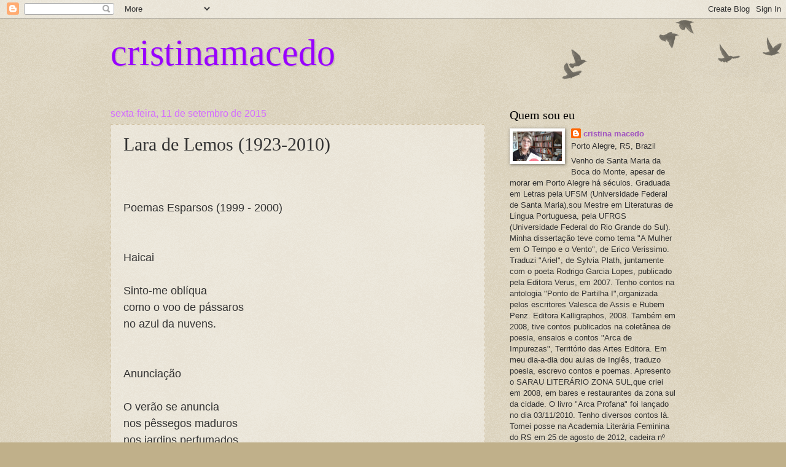

--- FILE ---
content_type: text/html; charset=UTF-8
request_url: https://cris-cristinamacedo.blogspot.com/b/stats?style=BLACK_TRANSPARENT&timeRange=ALL_TIME&token=APq4FmB8Xfg9slVSLFH-3eiwEfLAwbAqra0fkHHrLrcumZGqaFRMT6ybE3U4RW1eIOqDTO0JVoOKH1q3RZ86E0xJAcABaAgwuA
body_size: -38
content:
{"total":153561,"sparklineOptions":{"backgroundColor":{"fillOpacity":0.1,"fill":"#000000"},"series":[{"areaOpacity":0.3,"color":"#202020"}]},"sparklineData":[[0,2],[1,1],[2,1],[3,2],[4,4],[5,8],[6,2],[7,1],[8,0],[9,0],[10,0],[11,0],[12,1],[13,1],[14,3],[15,1],[16,0],[17,1],[18,0],[19,1],[20,1],[21,2],[22,99],[23,1],[24,1],[25,2],[26,61],[27,4],[28,2],[29,0]],"nextTickMs":3600000}